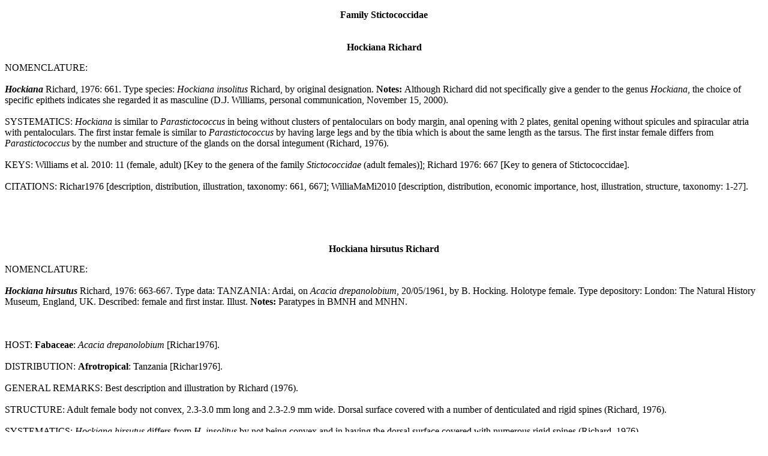

--- FILE ---
content_type: text/html
request_url: http://scalenet.info/static/scaledb/flatcat/Stictococcidae.htm
body_size: 60637
content:
<!DOCTYPE HTML PUBLIC "-//SQ//DTD HTML 2.0 + all extensions//EN" "hmpro3.dtd">
<HTML>
<HEAD>
<TITLE>Blank</TITLE></HEAD>
<BODY>
<p><CENTER><B>Family Stictococcidae</B></CENTER><BR></BR><CENTER><B>Hockiana Richard</B></CENTER></P>NOMENCLATURE:<BR></BR><I><B>Hockiana</B></I> Richard, 1976: 661. Type species: <I>Hockiana</I> <I>insolitus</I> Richard, by original designation.  <B>Notes: </B>Although Richard did not specifically give a gender to the genus <i>Hockiana</i>, the choice of specific epithets indicates she regarded it as masculine (D.J. Williams, personal communication, November 15, 2000).<BR></BR>SYSTEMATICS: <i>Hockiana</i> is similar to <i>Parastictococcus</i> in being without clusters of pentaloculars on body margin, anal opening with 2 plates, genital opening without spicules and spiracular atria with pentaloculars.  The first instar female is similar to <i>Parastictococcus</i> by having large legs and by the tibia which is about the same length as the tarsus.  The first instar female differs from <i>Parastictococcus</i> by the number and structure of the glands on the dorsal integument (Richard, 1976).<BR></BR>KEYS: Williams et al. 2010: 11 (female, adult) [Key to the genera of the family <i>Stictococcidae</i> (adult females)]; Richard 1976: 667 [Key to genera of Stictococcidae].<BR></BR>CITATIONS: Richar1976 [description, distribution, illustration, taxonomy: 661, 667]; WilliaMaMi2010 [description, distribution, economic importance, host, illustration, structure, taxonomy: 1-27].<BR></BR></P><P><BR></BR><CENTER><B>Hockiana hirsutus Richard</B></CENTER></P>NOMENCLATURE:<BR></BR><I><B>Hockiana</B></I> <I><B>hirsutus</B></I> Richard, 1976: 663-667. Type data: TANZANIA: Ardai, on <i>Acacia drepanolobium</i>, 20/05/1961, by B. Hocking. Holotype female. Type depository: London: The Natural History Museum, England, UK. Described: female and first instar. Illust. <B>Notes: </B>Paratypes in BMNH and MNHN.<BR></BR><BR></BR>HOST:  <B>Fabaceae</B>: <I>Acacia</I> <I>drepanolobium</I> [Richar1976].<BR></BR>DISTRIBUTION: <B>Afrotropical</B>: Tanzania [Richar1976].<BR></BR>GENERAL REMARKS: Best description and illustration by Richard (1976).<BR></BR>STRUCTURE: Adult female body not convex, 2.3-3.0 mm long and 2.3-2.9 mm wide.  Dorsal surface covered with a number of denticulated and rigid spines (Richard, 1976).<BR></BR>SYSTEMATICS: <i>Hockiana hirsutus</i> differs from <i>H. insolitus</i> by not being convex and in having the dorsal surface covered with numerous rigid spines (Richard, 1976).<BR></BR>KEYS: Richard 1976: 669 (female) [Key to species of <i>Hockiana</i>].<BR></BR>CITATIONS: Richar1976 [description, distribution, host, illustration, taxonomy: 663-667, 669].<BR></BR><P><BR></BR><CENTER><B>Hockiana insolitus Richard</B></CENTER></P>NOMENCLATURE:<BR></BR><I><B>Hockiana</B></I> <I><B>insolitus</B></I> Richard, 1976: 663. Type data: TANZANIA: Ardai, on <i>Acacia drepanolobium</i>, 09/11/1966, by B. Hocking. Holotype female. Type depository: Paris: Museum National d'Histoire naturelle, France. Described: female and first instar. Illust. <B>Notes: </B>Paratypes in BMNH and MNHN.<BR></BR><BR></BR>ASSOCIATE:  HYMENOPTERA <B>Formicidae</B>: <I>Crematogaster</I> <I>mimosae</I> [Richar1976]. <BR></BR>HOST:  <B>Fabaceae</B>: <I>Acacia</I> <I>drepanolobium</I> [Richar1976].<BR></BR>DISTRIBUTION: <B>Afrotropical</B>: Tanzania [Richar1976].<BR></BR>GENERAL REMARKS: Best description and illustration by Richard (1976).<BR></BR>STRUCTURE: Adult female body globulous, half-spherical, strongly convex, generally as long as broad. Dorsal surface covered with many well-developed geminated glands, smaller pores with convex tubercules and short scattered silks (Richard, 1976).<BR></BR>SYSTEMATICS: <i>Hockiana insolitus</i> can be told from other stictococcid species by the absence of pentalocular glands on its dorsal surface.  It also has many geminated glands (Richard, 1976).<BR></BR>KEYS: Richard 1976: 669 (female) [Key to species of <i>Hockiana</i>].<BR></BR>CITATIONS: CookGu2004 [taxonomy: 445]; NanDeWu2013 [phylogenetics: 173]; Richar1976 [description, distribution, host, illustration, taxonomy: 663-665, 669].<BR></BR><BR></BR><CENTER><B>Parastictococcus Richard</B></CENTER></P>NOMENCLATURE:<BR></BR><I><B>Stictococcus</B></I> (<I><B>Parastictococcus</B></I>) Richard, 1971: 657-659. Type species: <I>Stictococcus</I> <I>multispinosus</I> Newstead, by original designation. <BR></BR><I><B>Parastictococcus</B></I>; Richard, 1976: 657. Change of status.<BR></BR>GENERAL REMARKS: Detailed description and illustration by Richard (1971 & 1976).<BR></BR>KEYS: Williams et al. 2010: 11 (adult, female) [Key to the genera of the family <i>Stictococcidae</i> (adult females)]; Richard 1976: 667 [Key to genera of Stictococcidae]; Richard 1971: 583 (male) [Key males of Stictococcinae].<BR></BR>CITATIONS: Richar1976 [description, distribution, taxonomy: 657-659].<BR></BR></P><P><BR></BR><CENTER><B>Parastictococcus acaciae (De Lotto)</B></CENTER></P>NOMENCLATURE:<BR></BR><I><B>Stictococcus</B></I> <I><B>acaciae</B></I> De Lotto, 1961a: 315-317. Type data: KENYA: Kisumu, on <i>Acacia</i> sp., 06/06/1958, by G. De Lotto. Holotype female. Type depository: London: The Natural History Museum, England, UK. Described: female. Illust. <B>Notes: </B>Paratypes in USNM.<BR></BR><I><B>Stictococcus</B></I> <I><B>acaziae</B></I>; Buchner, 1965: 285. Misspelling of species name.<BR></BR><I><B>Parastictococcus</B></I> <I><B>acaciae</B></I>; Richard, 1976: 668. Change of combination.<BR></BR><BR></BR>HOSTS:  <B>Fabaceae</B>: <I>Acacia</I> <I>etbaica</I> [DeLottNa1955], <I>Acacia</I> sp. [DeLott1961a]<BR></BR>DISTRIBUTION: <B>Afrotropical</B>: Kenya [DeLott1961a].<BR></BR>GENERAL REMARKS: Best description and illustration by De Lotto (1961a).<BR></BR>STRUCTURE: Adult female rounded or slightly elongate, strongly convex, evenly dark brown.  Mounted specimens 1.8-2.6 mm long and 1.6-2.3 mm wide. Dorsal setae short and stout, cylindrical or very slightly swollen at their apices; all are variously curved or bent, with several minute spiracles near the apex.  Setae tend to be crowded into bands forming a very irregular reticulate pattern.  Scattered on the dorsum are a few long, finely pointed, slender setae and some highly convex, strongly chitinized, small, tubercle-like pores (De Lotto, 1961a).<BR></BR>KEYS: Richard 1976: 668 (female) [Key to species of <i>Parastictococcus</i>].<BR></BR>CITATIONS: Buchne1965 [taxonomy: 285]; DeLott1961a [description, distribution, host, illustration, taxonomy: 315-317]; Richar1976 [taxonomy: 659, 668].<BR></BR><P><BR></BR><CENTER><B>Parastictococcus anonae (Green & Laing)</B></CENTER></P>NOMENCLATURE:<BR></BR><I><B>Stictococcus</B></I> <I><B>anonae</B></I> Green & Laing, 1924: 415. Type data: TANZANIA: Amani, on <i>Annona muricata</i>, by A.H. Ritchie. Syntypes, female. Type depository: London: The Natural History Museum, England, UK. Described: female. Illust.<BR></BR><I><B>Stictococcus</B></I> (<I><B>Parastictococcus</B></I>) <I><B>anonae</B></I>; Richard, 1971: 592-593. Change of combination.<BR></BR><I><B>Parastictococcus</B></I> <I><B>anonae</B></I>; Richard, 1976: 659. Change of combination.<BR></BR><BR></BR>ASSOCIATE:  HYMENOPTERA <B>Formicidae</B>: <I>Oecophylla</I> <I>longinoda</I> [Way1954]. <BR></BR>HOSTS:  <B>Annonaceae</B>: <I>Annona</I> <I>muricata</I> [GreenLa1924], <I>Cananga</I> <I>odorata</I> [CouturMaRi1985]. <B>Sapindaceae</B>: <I>Nephelium</I> <I>lappaceum</I> [CouturMaRi1985], <I>Nephelium</I> sp. [CouturMaRi1985].  <B>Sterculiaceae</B>: <I>Theobroma</I> <I>cacao</I> [Richar1971].<BR></BR>DISTRIBUTION: <B>Afrotropical</B>: C�te d'Ivoire (=Ivory Coast) [Richar1971]; Nigeria [Medler1980]; Tanzania [GreenLa1924]; Zanzibar [Way1954].<BR></BR>GENERAL REMARKS: Best description and illustration by Green & Laing (1924).<BR></BR>STRUCTURE: Adult female brown, more or less spherical, sparsely covered with long slender hairs. Potashed specimens show the dorsum with very long slender hairs interspersed with hairs about 1/5th as long; marginal fringe consisting of an outer row of strong spines slightly serrated on margin towards tip, on strong squarish bases and an inner row of similar spines, but only about half the length of those on the outer row.  Scattered at intervals are long slender spines similar to those on the dorsum together with several of the smaller and more slender spines.  Venter scattered with very short, sharp spines (Green & Laing, 1924).<BR></BR>SYSTEMATICS: <i>Parastictococcus anonae</i> is close to <i>P. multispinosus</i> but differs in the much longer and more slender spines on the dorsum and in the absence from the dorsum of the shorter and more robust spines which in <i>P. anonae</i> are confined to the marginal fringe (Green & Laing, 1924).<BR></BR>KEYS: Richard 1976: 668 (female) [Key to species of <i>Parastictococcus</i>].<BR></BR>CITATIONS: CouturMaRi1985 [distribution, host: 281]; GreenLa1924 [description, distribution, host, illustration, taxonomy: 415]; Medler1980 [distribution: 85]; Richar1971 [distribution, host, taxonomy: 592-593]; Richar1976 [taxonomy: 659, 668]; Vayssi1936 [taxonomy: 287]; Vayssi1936a [distribution, host, taxonomy: 349]; Way1954 [distribution, ecology, host: 96].<BR></BR><P><BR></BR><CENTER><B>Parastictococcus brachystegiae (Hall)</B></CENTER></P>NOMENCLATURE:<BR></BR><I><B>Stictococcus</B></I> <I><B>brachystegiae</B></I> Hall, 1935a: 222-226. Type data: ZIMBABWE: Mazoe, on <i>Brachystegia</i> sp., 08/10/1927; Theydon, on <i>Brachystegia</i> sp., 04/12/1927; Theydon, on <i>Berlinia globiflora</i>, 19/11/1928. Syntypes, female. Type depository: London: The Natural History Museum, England, UK. Described: female, male and first instar. Illust.<BR></BR><I><B>Stictococcus</B></I> (<I><B>Parastictococcus</B></I>) <I><B>brachystegiae</B></I>; Richard, 1971: 593. Change of combination.<BR></BR><I><B>Parastictococcus</B></I> <I><B>brachystegiae</B></I>; Richard, 1976: 659. Change of combination.<BR></BR><BR></BR>HOSTS:  <B>Fabaceae</B>: <I>Berlinia</I> <I>globiflora</I> [Hall1935a], <I>Brachystegia</I> sp. [Hall1935a]<BR></BR>DISTRIBUTION: <B>Afrotropical</B>: Angola [DeLott1967a]; Zimbabwe [Hall1935a].<BR></BR>GENERAL REMARKS: Best description and illustration of both sexes of adults, first and second stage females, male larva, prepupa and pupa by Hall (1935a).  Hodgson (2002) used this species in a phylogenetic analysis of non-margarodid Coccoidea.<BR></BR>STRUCTURE: Adult female hemispherical with a deep median transverse depression just in front of the anal orifice.  Integument smooth and very highly polished, brown to reddish brown to black.  Margin with narrow fringe of closely set pale orange-yellow spines.  Ventral surface with a thin film of white secretionary matter which extends beyond the margin under the fringe.  A series of short vertical bands of similar white secretion around the margin, associated with short vertical bands of spines, can be seen in some specimens; they are frequently missing or obscure in old individuals.  Male with head broader than long with a few bristles in the frontal region.  No median longitudinal suture obvious, but an ocellus close to each eye (Hall, 1935a).<BR></BR>SYSTEMATICS: <i>Parastictococcus brachystegiae</i> is at first glance similar to <i>P. gowdeyi</i> but differs in the following ways: <i>P. brachystegiae</i> is about twice as large as <i>P. gowdeyi</i>, the narrow vertical bands of white secretion are not confined to the anterior stigmatic clefts as in <i>P. gowdeyi</i>.  Several bands are present but are obscure in all but the early adult female. There are usually 6 segments to the antennae whereas <i>P. gowdeyi</i> has 5.  The marginal fringe in <i>P. gowdeyi</i> is more regular and uniform since there is not the same variation in length of the setae as is found in <i>P. brachystegiae</i>.  <i>P. brachystegiae</i> has many more hairs around the anal orifice and the setae on the ventral dermis are somewhat different (Hall, 1935a).<BR></BR>KEYS: Richard 1976: 668 (female) [Key to species of <i>Parastictococcus</i>].<BR></BR>CITATIONS: DeLott1967a [distribution, host: 119]; Hall1935a [description, distribution, host, illustration, taxonomy: 222-226]; Hodgso2002 [phylogeny, taxonomy: 135]; Richar1971 [description, distribution, host, illustration, taxonomy: 593-594]; Richar1976 [taxonomy: 659, 668]; Vayssi1936 [taxonomy: 283, 287].<BR></BR><P><BR></BR><CENTER><B>Parastictococcus delottoi Richard</B></CENTER></P>NOMENCLATURE:<BR></BR><I><B>Parastictococcus</B></I> <I><B>delottoi</B></I> Richard, 1976: 659-660. Type data: ERITREA: Debarroa, at 2000m in altitude, on <i>Acacia etbaica</i>, 15/07/1948 by G. De Lotto. Holotype female. Type depository: London: The Natural History Museum, England, UK. Described: female and first instar. Illust. <B>Notes: </B>Paratypes in BMNH and MNHN.<BR></BR><BR></BR>HOST:  <B>Fabaceae</B>: <I>Acacia</I> <I>etbaica</I> [Richar1976].<BR></BR>DISTRIBUTION: <B>Afrotropical</B>: Eritrea [Richar1976].<BR></BR>BIOLOGY: <i>Parastictococcus delottoi</i> was collected with <i>Fulaspis monoloba</i> (Diaspididae) (Richard, 1976).<BR></BR>GENERAL REMARKS: Best description and illustration by Richard (1976).<BR></BR>STRUCTURE: Dorsal surface of adult female completely covered with spines (Richard, 1976).<BR></BR>SYSTEMATICS: <i>Parastictococcus delottoi</i> is similar to <i>P. multispinosus</i> (Richard, 1976).<BR></BR>KEYS: Richard 1976: 668 (female) [Key to species of <i>Parastictococcus</i>].<BR></BR>CITATIONS: Richar1976 [description, distribution, host, illustration, taxonomy: 659-650].<BR></BR><P><BR></BR><CENTER><B>Parastictococcus gowdeyi (Newstead)</B></CENTER></P>NOMENCLATURE:<BR></BR><I><B>Stictococcus</B></I> <I><B>gowdeyi</B></I> Newstead, 1913: 70-72. Type data: UGANDA: Entebbe, on <i>Harungana madagascariensis</i>, 10/08/1911, by C.C. Gowdey. Syntypes, female. Type depository: London: The Natural History Museum, England, UK. Described: female. Illust.<BR></BR><I><B>Stictococcus</B></I> (<I><B>Parastictococcus</B></I>) <I><B>gowdeyi</B></I>; Richard, 1971: 593. Change of combination.<BR></BR><I><B>Parastictococcus</B></I> <I><B>gowdeyi</B></I>; Richard, 1976: 659. Change of combination.<BR></BR><BR></BR>ASSOCIATE:  HYMENOPTERA <B>Formicidae</B>: <I>Oecophylla</I> sp. [Newste1917a]. <BR></BR>FOES:   HYMENOPTERA <B>Aphelinidae</B>: <I>Coccophagus</I> <I>comperei</I> [Gowdey1917], <I>Coccophagus</I> <I>cowperi</I> [Comper1931], <I>Coccophagus</I> <I>lecanii</I> [Fulmek1943], <I>Coccophagus</I> <I>lycimnia</I> [Garcia1931], <I>Coccophagus</I> <I>nubes</I> [LePell1968], <I>Eriaporus</I> <I>congolius</I> [Richar1971].  <B>Encyrtidae</B>: <I>Cheiloneurus</I> <I>carinatus</I> [Richar1971], <I>Coccidoxenus</I> sp. [Richar1971], <I>Epitetrastichus</I> <I>ugandensis</I> [Gowdey1917].  LEPIDOPTERA <B>Eulophidae</B>: <I>Tetrastichus</I> <I>ugandensis</I> [LePell1968]. <BR></BR>HOSTS:  <B>Acanthaceae</B>: <I>Anisotes</I> <I>zenkeri</I> [Richar1971]. <B>Anacardiaceae</B>: <I>Lannea</I> <I>kerstingii</I> [Richar1971]. <B>Annonaceae</B>: <I>Annona</I> sp. [Richar1971].  <B>Apocynaceae</B>: <I>Baissea</I> sp. [Richar1971].  <B>Euphorbiaceae</B>: <I>Alchornea</I> <I>cordifolia</I> [Richar1971]. <B>Fabaceae</B>: <I>Cajanus</I> <I>cajan</I> [Richar1971], <I>Pterocarpus</I> <I>soyauxii</I> [Richar1971]. <B>Guttiferae</B>: <I>Harungana</I> <I>madagascariensis</I> [Newste1913]. <B>Lauraceae</B>: <I>Persea</I> <I>americana</I> [Richar1971]. <B>Malvaceae</B>: <I>Hibiscus</I> <I>owariensis</I> [Richar1971]. <B>Passifloraceae</B>: <I>Barteria</I> <I>nigritiana</I> [Richar1971]. <B>Rubiaceae</B>: <I>Coffea</I> <I>canephora</I> [Schmut1969], <I>Coffea</I> sp. [CouturMaRi1985], <I>Nauclea</I> <I>diderrichii</I> [Richar1971].  <B>Sterculiaceae</B>: <I>Cola</I> <I>nitida</I> [Richar1971], <I>Cola</I> sp. [Richar1971], <I>Theobroma</I> <I>cacao</I> [CouturMaRi1985].  <B>Ulmaceae</B>: <I>Celtis</I> <I>zenkeri</I> [Richar1971].<BR></BR>DISTRIBUTION: <B>Afrotropical</B>: Cameroon [LePell1968]; Central African Republic [Richar1971]; Congo [Richar1971]; C�te d'Ivoire (=Ivory Coast) [CouturMaRi1985]; Gabon [Richar1971]; Ghana [Campbe1983]; Guinea [CouturMaRi1985]; Kenya [LePell1968]; Nigeria [Newste1917a]; Togo [CouturMaRi1985]; Uganda [Newste1913]; Zaire [CouturMaRi1985].<BR></BR>BIOLOGY: <i>Parastictococcus gowdeyi</i> is always attended by ants (Schmutterer, 1969).<BR></BR>GENERAL REMARKS: Detailed description and illustration by Richard (1976).  Hodgson (2002) used this species in a phylogenetic analysis of non-margarodid Coccoidea.<BR></BR>STRUCTURE: Adult female hemispherical, with a deep subcentral transverse depression in front of the anal orifice.  Integument smooth and so polished as to appear glass-like, rich dark castaneous to piceous.  Margin with narrow fringe of closely set pale orange-yellow spines; narrow vertical band of white secretion over the anterior stigmatic clefts.  Ventral surface of fringe covered with white secretion.  Female larva ellipsoidal, male larva more elongated (Newstead, 1913).<BR></BR>KEYS: Richard 1976: 668 (female) [Key to species of <i>Parastictococcus</i>].<BR></BR>CITATIONS: Campbe1983 [distribution, host: 140]; Comper1931 [biological control, distribution: 57]; CouturMaRi1985 [distribution, host: 281]; Fulmek1943 [biological control, distribution: 78]; Garcia1931 [biological control: 401]; GomezM1942 [taxonomy: 140]; Gowdey1913 [distribution, host: 249]; Gowdey1917 [biological control, distribution, host: 188]; Hall1935a [taxonomy: 226]; Hargre1948 [distribution, host: 37]; Hodgso2002 [phylogeny, taxonomy: 135]; LePell1968 [biological control, distribution, host: 377]; Lindin1958 [taxonomy: 373]; Mallam1954 [distribution, economic importance, host: 51]; MatileNo1984 [distribution: 70]; MayneGh1934 [distribution, host: 38]; Medler1980 [distribution: 85]; Morsta1936 [distribution, host: 102]; Newste1913 [description, distribution, illustration, taxonomy: 70-72]; Newste1917a [description, distribution, host: 13]; Richar1971 [description, distribution, host, illustration, taxonomy: 593-595]; Richar1976 [taxonomy: 659, 668]; Roba1935 [distribution, host: 334]; Schmut1969 [distribution, ecology, economic importance, host: 104]; Strick1947a [biological control, description, distribution, economic importance, host: 501]; Trjapi1984 [biological control: 295]; Tuncyu1970 [biological control, distribution: 32]; Vayssi1936a [distribution, host, illustration, taxonomy: 350, 354, 355].<BR></BR><P><BR></BR><CENTER><B>Parastictococcus hargreavesi (Vayssi�re)</B></CENTER></P>NOMENCLATURE:<BR></BR><I><B>Stictococcus</B></I> <I><B>hargreavesi</B></I> Vayssi�re, 1936: 283-285. Type data: SIERRA LEONE: on <i>Cola vera</i>, 24/12/1928, by M.E. Hargreaves. Syntypes, female. Type depository: Paris: Museum National d'Histoire naturelle, France. Described: female, male and first instar. Illust.<BR></BR><I><B>Stictococcus</B></I> (<I><B>Parastictococcus</B></I>) <I><B>hargreavesi</B></I>; Richard, 1971: 595. Change of combination.<BR></BR><I><B>Parastictococcus</B></I> <I><B>hargreavesi</B></I>; Richard, 1976: 659. Change of combination.<BR></BR><BR></BR>HOSTS:  <B>Annonaceae</B>: <I>Annona</I> <I>muricata</I> [CouturMaRi1985]. <B>Connaraceae</B>: <I>Agelaea</I> <I>subobliqua</I> [CouturMaRi1985]. <B>Medusandraceae</B>: <I>Soyauxia</I> <I>grandiflora</I> [CouturMaRi1985]. <B>Olacaceae</B>: <I>Cola</I> <I>edulis</I> [CouturMaRi1985]. <B>Sterculiaceae</B>: <I>Cola</I> <I>gabonensis</I> [Richar1976], <I>Cola</I> <I>nitida</I> [CouturMaRi1985], <I>Cola</I> <I>vera</I> [Vayssi1936], <I>Theobroma</I> <I>cacao</I> [CouturMaRi1985].<BR></BR>DISTRIBUTION: <B>Afrotropical</B>: Central African Republic [CouturMaRi1985]; C�te d'Ivoire (=Ivory Coast) [CouturMaRi1985]; Gabon [CouturMaRi1985]; Ghana [Campbe1983]; Guinea [Richar1976]; Senegal [CouturMaRi1985]; Sierra Leone [Vayssi1936]; Togo [CouturMaRi1985]; Zaire [CouturMaRi1985].<BR></BR>GENERAL REMARKS: Best description and illustration by Vayssi�re (1936).<BR></BR>STRUCTURE: Adult female hemispherical, brown, 2 mm in diameter.  Female larva oval and very long, nearly circular (Vayssi�re, 1936).<BR></BR>KEYS: Richard 1976: 668 (female) [Key to species of <i>Parastictococcus</i>].<BR></BR>CITATIONS: Brun1992 [pp. 16, 31]; Campbe1983 [distribution, host: 139, 140, 142, 148]; CouturMaRi1985 [distribution, host: 281]; Richar1971 [taxonomy: 595]; Richar1976 [distribution, host, taxonomy: 657, 659, 668, 657]; Vayssi1936 [description, distribution, host, illustration, taxonomy: 283-285].<BR></BR><P><BR></BR><CENTER><B>Parastictococcus multispinosus (Newstead)</B></CENTER></P>NOMENCLATURE:<BR></BR><I><B>Stictococcus</B></I> <I><B>multispinosus</B></I> Newstead, 1908c: 6-7. Type data: TANZANIA: Kilimanjaro, Kibonoto, 25/07/1905, by Dr. Sjostedt. Syntypes, female. Type depository: London: The Natural History Museum, England, UK. Described: female. Illust.<BR></BR><I><B>Stictococcus</B></I> <I><B>dimorphus</B></I> Newstead, 1910a: 63-66. Type data: UGANDA: Langenburg, on <i>Cacao</i> sp., ?/12/1909, by C.C. Gowdey. Syntypes, female. Type depository: London: The Natural History Museum, England, UK. Described: female. Illust. Synonymy by Richard, 1971: 595.<BR></BR><I><B>Stictococcus</B></I> <I><B>dimorphus</B></I> Newstead, 1910c: 195. Nomen nudum; discovered by Newstead, 1910a: 63-66.<BR></BR><I><B>Stictococcus</B></I> <I><B>diversiseta</B></I> Silvestri, 1915a: 379-388. Type data: GHANA: Aburi, on <i>Annona</i> sp.; BENIN: Cotonou, on undetermined host. Syntypes, female. Type depository: Portici: Dipartimento de Entomologia e Zoologia Agraria di Portici, Universita di Napoli Federico II, Italy. Described: female, male and first instar. Illust. Synonymy by Richard, 1971: 595.<BR></BR><I><B>Stictococcus</B></I> <I><B>aliberti</B></I> Vayssi�re, 1936: 282-283. Type data: TOGO: Daye, on unknown host, ?/01/1934, by M. Alibert. Syntypes, female. Type depository: Paris: Museum National d'Histoire naturelle, France. Described: female. Illust. Synonymy by Richard, 1971: 595.<BR></BR><I><B>Stictococcus</B></I> <I><B>olivaceus</B></I> Vayssi�re, 1936: 285-287. Type data: SIERRA LEONE: on <i>Cola vera</i>, 24/12/1928, by E.E. Green. Syntypes, female. Type depository: Paris: Museum National d'Histoire naturelle, France. Described: female. Illust. Synonymy by Richard, 1971: 595.<BR></BR><I><B>Stictococcus</B></I> (<I><B>Parastictococcus</B></I>) <I><B>multispinosus</B></I>; Richard, 1971: 595. Change of combination.<BR></BR><I><B>Parastictococcus</B></I> <I><B>multispinosus</B></I>; Richard, 1976: 659. Change of combination.<BR></BR><BR></BR>FOES:  HYMENOPTERA <B>Encyrtidae</B>: <I>Aethognathus</I> <I>afer</I> [Fulmek1943], <I>Aethognathus</I> <I>cavilabris</I> [Fulmek1943]. <B>Eulophidae</B>: <I>Tetrastichus</I> <I>stictococci</I> [Fulmek1943]. LEPIDOPTERA <B>Noctuidae</B>: <I>Eublemma</I> <I>costimacula</I> [Gowdey1913], <I>Eublemma</I> <I>scitula</I> [Lambor1915]. <BR></BR>HOSTS:  <B>Annonaceae</B>: <I>Annona</I> <I>muricata</I> [Gowdey1913], <I>Annona</I> sp. [Silves1915a], <I>Xylopia</I> <I>quintasii</I> [CouturMaRi1985].  <B>Bignoniaceae</B>: <I>Dolichandron</I> <I>platycalyx</I> [Gowdey1917], <I>Markhamia</I> <I>platycalyx</I> [Gowdey1913]. <B>Euphorbiaceae</B>: <I>Croton</I> <I>tiglium</I> [Gowdey1913]. <B>Fabaceae</B>: <I>Cajanus</I> <I>indicus</I> [Gowdey1913, Lambor1915], <I>Cassia</I> sp. [Hargre1937], <I>Leptoderris</I> sp. [CouturMaRi1985].  <B>Malvaceae</B>: <I>Gossypium</I> sp. [DeLott1967a], <I>Hibiscus</I> sp. [Gowdey1917].  <B>Moraceae</B>: <I>Artocarpus</I> <I>integrifolia</I> [Gowdey1917]. <B>Piperaceae</B>: <I>Piper</I> <I>umbellatum</I> [Strick1947a]. <B>Sterculiaceae</B>: <I>Cola</I> <I>lateritia</I> [Hargre1937], <I>Cola</I> <I>nitida</I> [Hargre1937], <I>Cola</I> sp. [Newste1917b], <I>Cola</I> <I>vera</I> [Vayssi1936], <I>Theobroma</I> <I>cacao</I> [CouturMaRi1985].<BR></BR>DISTRIBUTION: <B>Afrotropical</B>: Angola [Almeid1973a]; Benin [Silves1915a, GermaiVaMa2010]; Cameroon [CouturMaRi1985]; Central African Republic [CouturMaRi1985]; Congo [CouturMaRi1985]; C�te d'Ivoire (=Ivory Coast) [CouturMaRi1985]; Eritrea [DeLottNa1955]; Gabon [CouturMaRi1985]; Ghana [Silves1915a]; Guinea [CouturMaRi1985]; Kenya [DeLott1967a]; Nigeria [Newste1917a]; Sierra Leone [Vayssi1936]; Tanzania [Newste1910]; Togo [Vayssi1936a]; Uganda [Newste1910c]; Zaire [CouturMaRi1985].<BR></BR>BIOLOGY: Buchner (1955) discussed the endosymbiosis of this species.<BR></BR>GENERAL REMARKS: Detailed descriptions and illustrations by Vayssi�re (1936) and Almeida (1973a).  Hodgson (2002) used this species in a phylogenetic analysis of non-margarodid Coccoidea.<BR></BR>STRUCTURE: Adult female hemispherical with distinct broad V-shaped depression on the dorsum immediately in front of the anal orifice; integument covered with short, stout, fulvescent spines, between which are one broad marginal and two subdorsal bands of white granular secretion (Newstead, 1910a).  Male scale white, felted, elongated sac and very brittle.  Male prepupa turned to dull crimson in cold KOH, very robust.  Adult male with head slightly longer than broad; ventral surface with two divergent narrow sclerites and 4 pairs of bristles, which are separated by a median longitudinal suture, the distal pair on the frontal margin.  Male larva with marginal spines of two forms, minute club-shaped ones, alternating with immensely long, stout, curved and barbed ones (Newstead, 1917a).<BR></BR>ECONOMIC IMPORTANCE AND CONTROL: Lamborn (1915) listed <i>Eublemma scitula</i> as greatly checking this species.<BR></BR>KEYS: Richard 1976: 668 (female) [Key to species of <i>Parastictococcus</i>].<BR></BR>CITATIONS: Almeid1973a [description, distribution, host, illustration, taxonomy: 19-26]; Balduf1939 [biological control: 10]; Bigger1975 [distribution, host: 189, 190]; BrownDe1959 [physiology: 378]; Buchne1955 [ecology: 397-424]; Buchne1965 [taxonomy: 278, 284-285]; Campbe1983 [distribution, host: 139, 140, 142, 144]; CouturMaRi1985 [distribution, host, taxonomy: 281]; DeLott1967a [distribution, host: 119]; DeLottNa1955 [distribution, host: 54]; Fulmek1943 [biological control, distribution: 77-78]; GermaiVaMa2010 [distribution: 127]; GomezM1942 [taxonomy: 140]; Gowdey1913 [biological control, distribution, host: 249]; Gowdey1917 [biological control, distribution, host: 188]; Green1910a [description, taxonomy: 201]; GreenLa1924 [taxonomy: 415]; Hall1935a [taxonomy: 226]; Hargre1937 [distribution, host: 517]; HertinSi1972 [biological control, distribution: 111]; Hodgso2002 [phylogeny, taxonomy: 135]; Komosi1974 [taxonomy: 345]; Lamb1974 [distribution, host: 44]; Lambor1915 [biological control, distribution, economic importance: 206, 213, Plate XXII]; Lindin1910 [taxonomy: 330]; Lindin1913 [description, distribution, host: 91]; Lindin1958 [taxonomy: 373]; MacGil1921 [distribution, host: 75]; Mahdih1964 [taxonomy: 347]; Mallam1954 [distribution, economic importance, host: 38, 51]; MatileNo1984 [distribution: 70]; Medler1980 [distribution: 85]; Newste1908a [distribution, taxonomy: 150]; Newste1908c [description, distribution, host, illustration, taxonomy: 6-7]; Newste1910 [description, distribution, host, illustration, taxonomy: 1, 6-7]; Newste1910a [description, distribution, host, illustration, taxonomy: 63-66]; Newste1910c [distribution: 195]; Newste1911a [distribution: 161]; Newste1913 [physiology: 72]; Newste1917a [description, distribution, host, illustration, taxonomy: 14-15]; Newste1917b [biological control, distribution, host: 126]; Rao1952 [taxonomy: 180]; Richar1971 [description, distribution, host, illustration, taxonomy: 595-596]; Richar1976 [taxonomy: 659, 668]; Silves1915a [biological control, description, distribution, host, illustration, taxonomy: 379-388]; Silves1939 [description, distribution, host, illustration, taxonomy: 705-706]; Stickn1934 [illustration, structure: 151]; Strick1947a [distribution, host, taxonomy: 500, 501]; Trjapi1984 [biological control: 295]; Vayssi1936 [description, distribution, host, illustration, taxonomy: 282-283, 285-287]; Vayssi1936a [distribution, host: 349]; Weber1930 [taxonomy: 376].<BR></BR><P><BR></BR><CENTER><B>Parastictococcus mutatus Richard</B></CENTER></P>NOMENCLATURE:<BR></BR><I><B>Parastictococcus</B></I> <I><B>mutatus</B></I> Richard, 1976: 660-661. Type data: NIGERIA: Idiayunre, on <i>Theobroma cacao</i>, 17/04/1963, by R.G. Donald; Agege, same host, 22/02/1912, by A.D. Peacock. Holotype female. Type depository: Paris: Museum National d'Histoire naturelle, France. Described: female. Illust. <B>Notes: </B>Paratypes in MNHN and BMNH.  Richard (1976) does not specify from which locality or on which date the holotype was collected.<BR></BR><BR></BR>HOST:  <B>Sterculiaceae</B>: <I>Theobroma</I> <I>cacao</I> [Richar1976].<BR></BR>DISTRIBUTION: <B>Afrotropical</B>: Nigeria [Richar1976].<BR></BR>GENERAL REMARKS: Best description and illustration by Richard (1976).<BR></BR>STRUCTURE: Adult female body longer than wide.  Submarginal region of dorsal surface with a crown of denticulate spines mixed with hair-like spines of various lengths (Richard, 1976).<BR></BR>SYSTEMATICS: <i>Parastictococcus mutatus</i> is an intermediate species between <i>P. gowdeyi</i> and <i>P. hargreavesi</i>, but it is closer to the latter in the fringe of spines on the circumference (Richard, 1976).<BR></BR>KEYS: Richard 1976: 668 (female) [Key to species of <i>Parastictococcus</i>].<BR></BR>CITATIONS: Richar1976 [description, distribution, host, illustration, taxonomy: 659, 660].<BR></BR><BR></BR><CENTER><B>Stictococcus Cockerell</B></CENTER></P>NOMENCLATURE:<BR></BR><I><B>Stictococcus</B></I> Cockerell, 1903c: 64. Type species: <I>Stictococcus</I> <I>sjostedti</I> Cockerell. <BR></BR>BIOLOGY: Root feeding is unusual in the genus <i>Stictococcus</i>, and is found only in <i>S. vayssierei</i> and in <i>S. subterreus</i>, both of which have been found on cassava.  All species are apparently attended by ants.  (Williams, et al., 2010)<BR></BR>GENERAL REMARKS: Detailed description and illustration of adult female segmentation in Williams, et al., 2010)<BR></BR>STRUCTURE: <i>Stictococcus</i> has the anal orifice in the middle of the back, not connected with the hind margin by a slit or groove.  Anal plates so modified in adults as to be unrecognizable (Cockerell, 1903c).<BR></BR>SYSTEMATICS: When the adult female develops to maturity, the dorsum becomes scleotized and slightly convex, while the lateral areas of the venter form a narrow rim, pushing the dorsum upwards.  Thus when flattened on microscope slides, parts of the venter overlap to the dorsum.  Often the dorsal surface is completely naked and becomes smooth and appears to be highly polished.  (Williams, et al., 2010) Slide-mounted specimens often show variation in the numbers and shapes of the dorsal setae and in the ventral marginal setae rendering them easier to separate than in the field.  (Williams, et al., 2010)<BR></BR>KEYS: Williams et al. 2010: 11 (adult, female) [Key to the genera of the family <i>Stictococcidae</i> (adult females)]; Richard 1976: 667 [Key to genera of Stictococcidae]; Richard 1971: 583 (male) [Key to males of Stictococcinae].<BR></BR>CITATIONS: Balach1948b [distribution, taxonomy: 254]; Balduf1938 [taxonomy: 368]; Brown1959SW [taxonomy: 293, 295]; Clause1940 [taxonomy: 495]; Cocker1903c [description, distribution, taxonomy: 64]; Ferris1921b [taxonomy: 59]; Ferris1957b [taxonomy: 67]; GomezM1942 [description, taxonomy: 139-140]; GullanCo2001 [taxonomy: 92]; Lindin1913 [taxonomy: 60, 91]; Lindin1937 [taxonomy: 196]; MacGil1921 [taxonomy: 71, 75]; Newste1908a [description, distribution, taxonomy: 150-151]; Richar1971 [description, illustration, taxonomy: 583-584]; Richar1976 [description, taxonomy: 656-657]; Silves1915a [description, illustration, taxonomy: 379-388]; Silves1939 [description, illustration, taxonomy: 704-705]; TremblPo2001 [taxonomy: 160]; Vayssi1936a [taxonomy: 355].<BR></BR></P><P><BR></BR><CENTER><B>Stictococcus coccineus Gowdey nomen nudum</B></CENTER></P>NOMENCLATURE:<BR></BR><I><B>Stictococcus</B></I> <I><B>coccineus</B></I> Gowdey, 1917: 188. Nomen nudum.<BR></BR><BR></BR>HOST:  <B>Fabaceae</B>: <I>Acacia</I> sp. [Gowdey1917]<BR></BR>DISTRIBUTION: <B>Afrotropical</B>: Nigeria [Medler1980]; Uganda [Gowdey1917].<BR></BR>SYSTEMATICS: Gowdey (1917) named <i>Stictococcus coccineus</i> and gave the host <i>Acacia</i> sp. and he attributed this species to Newstead, but it was never described (Vayssi�re, 1936a).<BR></BR>CITATIONS: Gowdey1917 [distribution, host: 188]; Hall1935a [taxonomy: 226]; Medler1980 [distribution: 85]; Vayssi1936a [host, taxonomy: 349].<BR></BR><P><BR></BR><CENTER><B>Stictococcus formicarius Newstead</B></CENTER></P>NOMENCLATURE:<BR></BR><I><B>Stictococcus</B></I> <I><B>formicarius</B></I> Newstead, 1910b: 19-22. Type data: ZAIRE: Stanleyville (now Kisangani), on <i>Barteria fistulosa</i>. Syntypes, female. Type depository: London: The Natural History Museum, England, UK. Described: female. Illust.<BR></BR><BR></BR>ASSOCIATES:  HYMENOPTERA <B>Formicidae</B>: <I>Crematogaster</I> <I>africana</I><I> laurentis</I> [Strick1947a], <I>Oecophylla</I> sp. [LePell1968], <I>Pachysima</I> <I>aethiops</I> [Newste1910b], <I>Sima</I> <I>spininoda</I> [Strick1947a]. <BR></BR>FOES:   HYMENOPTERA <B>Aphelinidae</B>: <I>Coccophagus</I> sp. [HertinSi1972], <I>Eriaporus</I> <I>comperellus</I> [HertinSi1972], <I>Eriaporus</I> <I>congolius</I> [HertinSi1972], <I>Eriaporus</I> <I>laticeps</I> [HertinSi1972].  LEPIDOPTERA <B>Arctiidae</B>: <I>Nolinae</I> sp. [MatileNo1984]. <BR></BR>HOSTS:   <B>Acanthaceae</B>: <I>Whitfieldia</I> <I>elongata</I> [Richar1971].  <B>Annonaceae</B>: <I>Annona</I> <I>muricata</I> [Laing1932], <I>Annona</I> <I>reticulata</I> [Vayssi1936a], <I>Hexalobus</I> <I>crispiflorus</I> [Richar1971]. <B>Balsaminaceae</B>: <I>Impatiens</I> <I>dichroa</I> [Richar1971]. <B>Cecropiaceae</B>: <I>Musanga</I> <I>cecropioides</I> [Richar1971]. <B>Connaraceae</B>: <I>Roureopsis</I> <I>obliquifoliolata</I> [Richar1971]. <B>Ebenaceae</B>: <I>Diospyros</I> <I>crassiflora</I> [Richar1971]. <B>Euphorbiaceae</B>: <I>Acalypha</I> sp. [Richar1971], <I>Alchornea</I> <I>floribunda</I> [Richar1971], <I>Croton</I> <I>mayumbensis</I> [Richar1971], <I>Croton</I> sp. [Richar1971], <I>Macaranga</I> sp. [Richar1971], <I>Phyllanthus</I> <I>discoideus</I> [Richar1971], <I>Tetrorchidium</I> <I>didymostemon</I> [Richar1971].  <B>Fabaceae</B>: <I>Berlinia</I> <I>acuminata</I> [Laing1932], <I>Pterocarpus</I> <I>soyauxii</I> [Richar1971], <I>Pueraria</I> sp. [Richar1971].  <B>Guttiferae</B>: <I>Harungana</I> <I>madagascariensis</I> [Richar1971]. <B>Lamiaceae</B>: <I>Tectona</I> <I>grandis</I> [Richar1971]. <B>Moraceae</B>: <I>Ficus</I> sp. [Gowdey1917].  <B>Myrtaceae</B>: <I>Eugenia</I> sp. [Richar1971].  <B>Passifloraceae</B>: <I>Barteria</I> <I>fistulosa</I> [Newste1910b]. <B>Rubiaceae</B>: <I>Camptopus</I> <I>le-testui</I> [Richar1971], <I>Coffea</I> <I>arabica</I> [DeLott1967a], <I>Coffea</I> sp. [Richar1971], <I>Cuveria</I> <I>angolensis</I> [Vayssi1936a], <I>Nauclea</I> <I>diderrichii</I> [Richar1971], <I>Porterandia</I> <I>cladantha</I> [Richar1971].  <B>Rutaceae</B>: <I>Oricia</I> sp. [Richar1971].  <B>Sapotaceae</B>: <I>Mimusops</I> <I>africana</I> [Richar1971], <I>Synsepalum</I> <I>subcordatum</I> [Richar1971]. <B>Sterculiaceae</B>: <I>Theobroma</I> <I>cacao</I> [Liegeo1944, Richar1971]. <B>Tiliaceae</B>: <I>Grewia</I> <I>subargentea</I> [Vayssi1936a]. <B>Urticaceae</B>: <I>Urera</I> <I>cameroonensis</I> [Richar1971].<BR></BR>DISTRIBUTION: <B>Afrotropical</B>: Cameroon [Richar1971]; Central African Republic [Richar1971]; Congo [Ghesqu1932, LePell1968]; Ethiopia [Abebe1987]; Gabon [Richar1971]; Ghana [HertinSi1972]; Kenya [DeLott1967a]; Uganda [Gowdey1917]; Zaire [Newste1910b, Liegeo1944].<BR></BR>BIOLOGY: Buchner (1963) discusses the endosymbionts of this species.<BR></BR>GENERAL REMARKS: Detailed description and illustration by Richard (1971).  Redescription and illustration in Williams, et al., 2010.<BR></BR>STRUCTURE: Adult female pale castaneous, usually oval, dorsum flat or slightly concave with deep gland pits and irregular transverse grooves becoming more pronounced at the bluntly but strongly crenulated margin (Newstead, 1910b).<BR></BR>SYSTEMATICS: <i>Stictococcus formicarius</i> resembles <i>S. sjostedti</i> in the absence of glands in the plural zone, but differs in the simple processes, unilobed and strong denticulated spines (Richard, 1971). The important distinguishing characters of this species are the combination of maily bullet-shaped setae around the ventral margins and flower-shaped dorsal setae. (Williams, et al., 2010)<BR></BR>ECONOMIC IMPORTANCE AND CONTROL: Liegeois (1944) comments on the economic importance of this species in Zaire on cocoa.<BR></BR>KEYS: Williams et al. 2010: 11 (female) [Key to adult females of <i>Stictococcus</i> species (except <i>S. tuberculatus</i>)]; Richard 1976: 667 (female) [Key to species of <i>Stictococcus</i>].<BR></BR>CITATIONS: Abebe1987 [distribution: 977-980]; Buchne1963 [chemistry, life history: 437-443]; DeLott1967a [distribution, host: 119]; Ghesqu1932 [distribution, host: 59]; GomezM1942 [distribution, host: 140]; Gowdey1917 [distribution, host: 188]; Hall1935a [taxonomy: 226]; HertinSi1972 [biological control, distribution: 111]; Laing1932 [distribution, host: 61]; Lambor1913 [taxonomy: 522]; LePell1968 [distribution, ecology, economic importance: 378]; Liegeo1944 [distribution, economic importance, host: 165]; Lindin1958 [taxonomy: 373]; MacGil1921 [distribution, host: 75]; Mann1922 [distribution, taxonomy: 630]; MatileNo1984 [distribution, host: 70]; MayneGh1934 [distribution, host: 38]; Newste1910b [description, distribution, host, illustration, taxonomy: 19-22]; Newste1917b [distribution, host: 126]; Richar1971 [description, distribution, host, illustration, taxonomy: 589-590]; Roba1935 [distribution, host: 334]; Strick1947a [distribution, ecology, host: 501]; Vayssi1936a [distribution, host, illustration: 350, 353, 354, 355]; WilliaMaMi2010 [description, illustration, taxonomy: 2,11-13].<BR></BR><P><BR></BR><CENTER><B>Stictococcus intermedius Newstead</B></CENTER></P>NOMENCLATURE:<BR></BR><I><B>Stictococcus</B></I> <I><B>intermedius</B></I> Newstead, 1917a: 13-14. Type data: GHANA: Aburi, on <i>Cacao</i> sp., 1913, by W.H. Patterson. Syntypes, female. Type depository: London: The Natural History Museum, England, UK. Described: female. Illust.<BR></BR><I><B>Stictococcus</B></I> <I><B>guineensis</B></I> G�mez-Menor Ortega, 1942: 131-141. Type data: EQUATORIAL GUINEA: on <i>Coffea</i> sp. Syntypes, female. Type depository: Madrid: Museo Nacional de Ciencias Naturales, Spain. Described: female. Illust. Synonymy by Richard, 1971: 591.<BR></BR><BR></BR>FOES:  HYMENOPTERA <B>Pteromalidae</B>: <I>Pediobius</I> sp. [Richar1971], <I>Tetrastichus</I> sp. [Richar1971].  LEPIDOPTERA <B>Tortricidae</B>: <I>Polemograptis</I> sp. [MatileNo1984]. <BR></BR>HOSTS:   <B>Acanthaceae</B>: <I>Whitfieldia</I> <I>elongata</I> [Richar1971].  <B>Annonaceae</B>: <I>Xylopia</I> <I>staudtii</I> [DejeanMcGi2000]. <B>Euphorbiaceae</B>: <I>Croton</I> <I>mayumbensis</I> [Richar1971], <I>Macaranga</I> <I>barteri</I> [CouturMaRi1985], <I>Macaranga</I> sp. [Richar1971].  <B>Fabaceae</B>: <I>Dialium</I> <I>aubrevillei</I> [CouturMaRi1985]. <B>Guttiferae</B>: <I>Harungana</I> <I>madagascariensis</I> [Richar1971]. <B>Medusandraceae</B>: <I>Soyauxia</I> <I>grandiflora</I> [CouturMaRi1985]. <B>Moraceae</B>: <I>Ficus</I> sp. [CouturMaRi1985].  <B>Olacaceae</B>: <I>Coula</I> <I>edulis</I> [DejeanMcGi2000]. <B>Piperaceae</B>: <I>Piper</I> <I>umbellatum</I> [Richar1971]. <B>Rubiaceae</B>: <I>Canthium</I> <I>vulgare</I> [Richar1971], <I>Coffea</I> <I>robusta</I> [Richar1971], <I>Coffea</I> sp. [GomezM1942].  <B>Scytopetalaceae</B>: <I>Scytopetalum</I> <I>thieghemii</I> [CouturMaRi1985]. <B>Sterculiaceae</B>: <I>Cola</I> <I>acuminata</I> [Richar1971], <I>Cola</I> <I>ballayi</I> [Richar1971], <I>Cola</I> <I>lateritia</I> [Hargre1937], <I>Cola</I> <I>nitida</I> [Hargre1937], <I>Cola</I> sp. [Richar1971], <I>Theobroma</I> <I>cacao</I> [Newste1917a].  <B>Verbenaceae</B>: <I>Vitex</I> sp. [Richar1971]<BR></BR>DISTRIBUTION: <B>Afrotropical</B>: Cameroon [Richar1971]; Central African Republic [Richar1971]; C�te d'Ivoire (=Ivory Coast) [Vayssi1936a]; Equatorial Guinea [GomezM1942] (Bioko (=Fernando Po) [Richar1971]); Ghana [Newste1917a]; Guinea [LePell1968]; Nigeria [Medler1980]; Sierra Leone [Hargre1937]; Togo [LePell1968]; Zaire [CouturMaRi1985].<BR></BR>BIOLOGY: Buchner (1963) discusses the endosymbionts of this species.<BR></BR>GENERAL REMARKS: Detailed redescription and illustration by Richard (1971).<BR></BR>STRUCTURE: Adult female with pseudomargin with a regular series of short, deep, sharply defined and slightly radial grooves, giving the extreme edge a finely crenulated appearance, as if marked by a roulette wheel.  Midway between the median line and the roulette border is an irregular row of deep, clearly defined pits, 7-8 on either side (Newstead, 1917a).<BR></BR>SYSTEMATICS: <i>Stictococcus intermedius</i> can be separated from <i>S. sjostedti</i> by the form of the marginal spines (in all stages) and by the sculpturing of the dorsum in the adult female (Newstead, 1917a).  <i>S. intermedius</i> differs form <i>S. pujoli</i> in lacking the dense covering of dorsal barbed setae.  (Williams, et al., 2010)<BR></BR>KEYS: Williams et al. 2010: 11 (female) [Key to adult females of <i>Stictococcus</i> species (except <i>S. tuberculatus</i>)]; Richard 1976: 668 (female) [Key to species of <i>Stictococcus</i>].<BR></BR>CITATIONS: Buchne1963 [chemistry, illustration, life history: 430-437]; CouturMaRi1985 [distribution, host: 281]; DejeanMcGi2000 [distribution, host: 415]; GomezM1942 [description, distribution, host, illustration, taxonomy: 131-141]; Hargre1937 [distribution, host: 517]; LePell1968 [distribution, host: 378]; Mallam1954 [distribution, economic importance, host: 51, 55]; MatileNo1984 [distribution, host: 70]; Medler1980 [distribution: 85]; Newste1917a [description, distribution, host, illustration, taxonomy: 13-14]; Richar1971 [description, distribution, host, illustration, taxonomy: 590-591]; Richar1976 [taxonomy: 657, 668]; Strick1947a [distribution, host: 501]; Vayssi1936a [distribution, host: 350]; WilliaMaMi2010 [description, illustration, taxonomy: 2,11,14-16].<BR></BR><P><BR></BR><CENTER><B>Stictococcus pujoli Richard</B></CENTER></P>NOMENCLATURE:<BR></BR><I><B>Stictococcus</B></I> <I><B>pujoli</B></I> Richard, 1976: 657. Type data: GUINEA: S�r�dou, on <i>Cola gabonensis</i>, 28/02/1958, by R. Pujol. Holotype female. Type depository: Paris: Museum National d'Histoire naturelle, France. Described: female. Illust. <B>Notes: </B>Paratype in BMNH.<BR></BR><BR></BR>HOST:  <B>Sterculiaceae</B>: <I>Cola</I> <I>gabonensis</I> [Richar1976].<BR></BR>DISTRIBUTION: <B>Afrotropical</B>: Guinea [Richar1976].<BR></BR>GENERAL REMARKS: Best description and illustration by Richard (1976).<BR></BR>STRUCTURE: Dorsal surface of adult female covered with many spines (Richard, 1976).<BR></BR>SYSTEMATICS: <i>Stictococcus pujoli</i> can be told from <i>S. intermedius</i> by the many lobed marginal processes (Richard, 1976).  The anal complex was described as the smallest of any species of <i>Stictococcus</i>.  (Williams, et al., 2010)<BR></BR>KEYS: Williams et al. 2010: 11 (female) [Key to adult females of <i>Stictococcus</i> species (except <i>S. tuberculatus</i>)]; Richard 1976: 668 (female) [Key to species of <i>Stictococcus</i>].<BR></BR>CITATIONS: Richar1976 [description, distribution, host, illustration, taxonomy: 657-658]; WilliaMaMi2010 [description, illustration, taxonomy: 2,11, 16-17].<BR></BR><P><BR></BR><CENTER><B>Stictococcus sjostedti Cockerell & Cockerell in Cockerell</B></CENTER></P>NOMENCLATURE:<BR></BR><I><B>Stictococcus</B></I> <I><B>sjostedti</B></I> Cockerell & Cockerell in Cockerell, 1903c: 64-65. Type data: CAMEROON: Itoki; Eskundu; Bonze; ?/02/1891, from undetermined host, by Y. Sjostedt. Syntypes, female. Type depository: Washington: United States National Entomological Collection, U.S. National Museum of Natural History, District of Columbia, USA. Described: female.<BR></BR><BR></BR>ASSOCIATES:  HYMENOPTERA <B>Formicidae</B>: <I>Camponotus</I> <I>acvapimensis</I> [AdenugAd1987], <I>Crematogaster</I> <I>buchneri</I><I> winkleri</I> [Lambor1913], <I>Crematogaster</I> <I>clariventris</I> [Campbe1994a], <I>Crematogaster</I> sp. [Strick1947a], <I>Crematogaster</I> <I>striatula</I> [Bigger1972], <I>Oecophylla</I> <I>haematodus</I> [EvansLe1971], <I>Oecophylla</I> <I>smaragdina</I> [Strick1947a], <I>Oecophylla</I> sp. [Lambor1915], <I>Pheidole</I> sp. [Strick1947a]. <BR></BR>FOES:   HYMENOPTERA <B>Pteromalidae</B>: <I>Pachyneuron</I> sp. [HertinSi1972].  LEPIDOPTERA <B>Lycaenidae</B>: <I>Spalgis</I> sp. [HertinSi1972].  <B>Noctuidae</B>: <I>Eublemma</I> <I>ochrochroa</I> [Lambor1915, Balduf1939, Lambor1913], <I>Eublemma</I> <I>scitula</I> [MatileNo1984], <I>Eublemma</I> sp. [HertinSi1972].  <B>Tortricidae</B>: <I>Tortrix</I> <I>callopista</I> [Lambor1915, Fulmek1943]. <BR></BR>HOSTS:  <B>Asteraceae</B>: <I>Vernonia</I> <I>colorata</I> [CouturMaRi1985]. <B>Cecropiaceae</B>: <I>Musanga</I> <I>smithii</I> [Strick1947a]. <B>Euphorbiaceae</B>: <I>Macaranga</I> <I>barteri</I> [CouturMaRi1985], <I>Uapaca</I> <I>esculenta</I> [CouturMaRi1985]. <B>Guttiferae</B>: <I>Calophyllum</I> <I>inophyllum</I> [Strick1947a]. <B>Ixonanthaceae</B>: <I>Ochthocosmus</I> <I>mirabilis</I> [CouturMaRi1985]. <B>Lecythidaceae</B>: <I>Napoleona</I> sp. [Lambor1915].  <B>Loganiaceae</B>: <I>Anthocleista</I> <I>nobilis</I> [CouturMaRi1985], <I>Anthocleista</I> sp. [CouturMaRi1985].  <B>Loranthaceae</B>: <I>Loranthus</I> <I>bangwensis</I> [Strick1947a]. <B>Moraceae</B>: <I>Ficus</I> sp. [CouturMaRi1985].  <B>Musaceae</B>: <I>Musa</I> <I>paradisiaca</I> [Strick1947a]. <B>Olacaceae</B>: <I>Coula</I> <I>edulis</I> [CouturMaRi1985]. <B>Rutaceae</B>: <I>Citrus</I> <I>aurantium</I> [CouturMaRi1985], <I>Citrus</I> sp. [CouturMaRi1985].  <B>Sterculiaceae</B>: <I>Cola</I> <I>nitida</I> [Hargre1937], <I>Sterculia</I> <I>macrocarpa</I> [Vayssi1936a], <I>Theobroma</I> <I>cacao</I> [AdenugAd1987]. <B>Tiliaceae</B>: <I>Glyphaea</I> <I>lateriflora</I> [Strick1947a]. LEPIDOPTERA <B>Tortricidae</B>: <I>Polemograptis</I> <I>callopista</I> [MatileNo1984].<BR></BR>DISTRIBUTION: <B>Afrotropical</B>: Benin [Vayssi1936a, GermaiVaMa2010]; Cameroon [Cocker1903c]; C�te d'Ivoire (=Ivory Coast) [Vayssi1936a]; Gabon [Vayssi1936a]; Ghana [Newste1917b]; Guinea [CouturMaRi1985]; Nigeria [Green1915b, Lambor1915]; Sierra Leone [Hargre1937]; Togo [CouturMaRi1985]; Uganda [Morsta1936]; Zaire [MayneGh1934].<BR></BR>BIOLOGY: First instars are sexually dimorphic (Lamborn 1913).<BR></BR>GENERAL REMARKS: Detailed redescription and illustration by Richard (1971).<BR></BR>STRUCTURE: Adult female oval, flattish, about 4 mm long, 3 mm wide; smooth and shiny, ferruginous to olive-brown.  Female larva broad oval, with a similar anal orifice, but it is surrounded by the 6 long bristles of the anal ring (Cockerell, 1903c).<BR></BR>SYSTEMATICS: This species is easily distinguishable from all other species of <i>Stictococcus</i> in possessing dorsal pores all about the same size.  In other known species, the marginal pores are noticeably larger than the other dorsal pores. (Williams, et al., 2010)<BR></BR>ECONOMIC IMPORTANCE AND CONTROL: A pest of cacao in Western Africa, <i>Eublemma ochrochroa</i> and <i>Tortrix callopisia</i> are recorded as natural enemies (Lamborn 1915).<BR></BR>KEYS: Williams et al. 2010: 11 (female) [Key to adult females of <i>Stictococcus</i> species (except <i>S. tuberculatus</i>)]; Richard 1976: 667 (female) [Key to species of <i>Stictococcus</i>].<BR></BR>CITATIONS: AdenugAd1987 [ecology, host: 240]; Almeid1973a [taxonomy: 20]; Balduf1939 [biological control, taxonomy: 11, 17, 47]; Bigger1972 [distribution, host, illustration: 67]; Bigger1981 [distribution, host: 114]; BrownDe1959 [physiology: 378]; Buchne1965 [taxonomy: 277-283]; Campbe1983 [distribution, host: 139, 140, 142, 143]; Campbe1994 [distribution, host, taxonomy: 166, 167, 168, 169]; Campbe1994a [distribution, ecology, host: 315, 316, 317]; Cocker1903c [description, distribution, taxonomy: 64-65]; CookGu2004 [taxonomy: 445]; CouturMaRi1985 [distribution, host: 281]; EvansLe1971 [distribution, ecology: 358, 360, 361]; FoldiCa1985 [distribution, taxonomy: 34]; Fulmek1943 [biological control, distribution: 78]; GermaiVaMa2010 [distribution: 127]; GomezM1942 [description, taxonomy: 138]; Green1915b [distribution, host: 43]; GwiazdVaDe2006 [phylogenetics: 16]; Hall1935a [taxonomy: 226]; Hanfor1974 [distribution, host: 15]; Hargre1937 [distribution, host: 517]; HertinSi1972 [biological control, distribution: 111]; Lamb1974 [distribution, host: 44]; Lambor1913 [ecology: 442,444,447,448,453]; Lambor1915 [biological control, distribution, economic importance, host: 205]; Lindin1910 [taxonomy: 325]; Lindin1937 [taxonomy: 196]; Lindin1958 [taxonomy: 373]; MacGil1921 [distribution, host: 75]; Mallam1954 [distribution, economic importance, host: 51]; Marcha1909d [distribution, host: 182]; MatileNo1984 [biological control, distribution: 70]; MayneGh1934 [distribution, host: 38]; Medler1980 [distribution: 85]; Morsta1936 [distribution, host: 102]; NanDeWu2013 [phylogenetics: 173]; Newste1906a [distribution, host: 74]; Newste1908a [distribution, host, taxonomy: 149-150]; Newste1908b [distribution, host: 40-41]; Newste1908c [distribution: 1]; Newste1910 [taxonomy: 1, 7]; Newste1913 [physiology: 72]; Newste1914a [distribution, host: 520-524]; Newste1917b [distribution, host: 126]; Richar1971 [description, distribution, host, illustration, taxonomy: 591-592]; Richar1976 [taxonomy: 657, 667]; Silves1915a [taxonomy: 379]; Silves1939 [taxonomy: 704, 706]; Strick1947a [distribution, host: 501-502]; Vayssi1913 [distribution, host: 429]; Vayssi1936a [distribution, host: 349, 350]; WilliaMaMi2010 [description, illustration, taxonomy: 2,11,18-20].<BR></BR><P><BR></BR><CENTER><B>Stictococcus subterreus Williams et al.</B></CENTER></P>NOMENCLATURE:<BR></BR><I><B>Stictococcus</B></I> <I><B>subterreus</B></I> Williams et al., 2010: 11,20-23. Type data: NIGERIA: Bakoko Village, 13 km N. of Calabar, on cassava, 9/9/1978, by J.C. Reid. Holotype female (examined), by original designation. Type depository: London: The Natural History Museum, England, UK. Described: female. Illust. <B>Notes: </B>Also collected at Cross River State, Ikot Oken at the base of cassava (<i>Manihot esculenta</i>), <i>Colocasia</i> sp. (Araceae), <i>Xanthosoma</i> sp. and <i>Costus afer</i> (Zingiberaceae), underground, ant attended.<BR></BR><BR></BR>ASSOCIATE:  HYMENOPTERA <B>Formicidae</B>: <I>Anoplolepsis</I> <I>tenella</I> [WilliaMaMi2010]. <BR></BR>HOSTS:  <B>Araceae</B>: <I>Colocasia</I> sp. [WilliaMaMi2010], <I>Xanthosoma</I> sp. [WilliaMaMi2010].  <B>Euphorbiaceae</B>: <I>Manihot</I> <I>esculenta</I> [WilliaMaMi2010]. <B>Zingiberaceae</B>: <I>Costus</I> <I>afer</I> [WilliaMaMi2010].<BR></BR>DISTRIBUTION: <B>Afrotropical</B>: Nigeria [WilliaMaMi2010].<BR></BR>GENERAL REMARKS: Detailed description and illustration in Williams, et al., 2010.<BR></BR>STRUCTURE: Body on microscope slide, broadly oval to almost round.  Antennae, gently tapering, 6-segmented. Legs well developed.  (Williams, et al., 2010<BR></BR>SYSTEMATICS: There is some variation in the shapes of the ventral marginal setae, but this new species differs from other species in having slender and tapering marginal ventral setae. <i>S. subterreus</i> lacks long marginal flagellate setae, but sometimes there are a few marginal setae that are longer than the others but are quite thick.  (Williams, et al., 2010)<BR></BR>KEYS: Williams et al. 2010: 11 (female) [Key to adult females of <i>Stictococcus</i> species (except <i>S. tuberculatus</i>)].<BR></BR>CITATIONS: WilliaMaMi2010 [description, distribution, host, illustration, taxonomy: 11,20-23].<BR></BR><P><BR></BR><CENTER><B>Stictococcus tuberculatus Laing</B></CENTER></P>NOMENCLATURE:<BR></BR><I><B>Stictococcus</B></I> <I><B>formicarius</B></I> <I><B>tuberculata</B></I> Laing, 1932: 61-62. Type data: ZAIRE: Stanleyville (now Kisangani), on <i>Sterculia tragacantha</i>, 1925. Syntypes, female. Type depository: London: The Natural History Museum, England, UK. Described: female. Illust.<BR></BR><I><B>Stictococcus</B></I> <I><B>tuberculatus</B></I>; Williams et al., 2010: 23. Change of status.<BR></BR><BR></BR>FOE:  LEPIDOPTERA <B>Noctuidae</B>: <I>Eublemma</I> sp. [MayneGh1934]. <BR></BR>HOST:   <B>Sterculiaceae</B>: <I>Sterculia</I> <I>tragacantha</I> [Laing1932].<BR></BR>DISTRIBUTION: <B>Afrotropical</B>: Zaire [Laing1932].<BR></BR>GENERAL REMARKS: Description and elevation in rank given in Williams, et al., 2010,<BR></BR>STRUCTURE: The dorsal marginal pores are larger than other dorsal pores and the ventral marginal setae are mostly bullet-shaped, as in <i>S. formicarius</i> and <i>S. vayssierei</i>.  There do not appear to be any flower-shaped setae on the dorsum, a major character of <i>S. formicarius</i>, and there is an enlarged seta widely fringed at the distal end situated near the anus.  Such setae are not present in <i>S. vayssierei</i>.  In addition, Laing described <i>Stictococcus formicarius</i> var. <i>tuberculata</i> as living on twigs, but <i>S. vayssierei</i> is always subterranean. <i>S. tuberculatus</i> Laing was given full specific rank in Williams, et al., 2010.<BR></BR>SYSTEMATICS: <i>Stictococcus formicarius tuberculata</i> differs from <i>S. formicarius formicarius</i> by being much darker in color, brownish black and not light castaneous, the dorsum is distinctly convex, not flat or slightly concave; the crenulations on the rim are not so pronounced, there is an absence of wax and most importantly, there are two tubercles on the rim at the posterior end which stand out most conspicuously (Laing, 1932).<BR></BR>CITATIONS: Buchne1965 [taxonomy: 285]; Ghesqu1932 [p. 59]; Laing1932 [description, distribution, host, illustration, taxonomy: 61-62]; MayneGh1934 [distribution, host: 38]; Strick1947a [distribution, host: 501]; Vayssi1936a [distribution, host: 350]; WilliaMaMi2010 [description, distribution, structure, taxonomy: 23].<BR></BR><P><BR></BR><CENTER><B>Stictococcus vayssierei Richard</B></CENTER></P>NOMENCLATURE:<BR></BR><I><B>Stictococcus</B></I> <I><B>vayssierei</B></I> Richard, 1971: 592. Type data: CAMEROON: Yaound�, on <i>Manihot esculenta</i>, 13/12/1969. Holotype first instar. Type depository: Paris: Museum National d'Histoire naturelle, France. Described: both sexes. Illust. <B>Notes: </B>1 adult male allotype, 10 paratypes (first instars and females) in MNHM.<BR></BR>COMMON NAMES: cassava brown root scale [TchuanHuLe2000]; cassava root scale [AmbeNtAw1999]. <BR></BR><BR></BR>ASSOCIATE:  HYMENOPTERA <B>Formicidae</B>: <I>Anoplolepis</I> <I>tenella</I> Santchi [TindoHaGo2009, DejeanMa1996]. <BR></BR>HOSTS:   <B>Araceae</B>: <I>Colocasia</I> <I>esculenta</I> Schott [TindoHaGo2009], <I>Cyrtospermi</I> <I>senegalense</I> Eng. [TindoHaGo2009], <I>Xanthosoma</I> <I>mafaffa</I> Schott [TindoHaGo2009], <I>Xanthosoma</I> <I>mafaffa</I> Schott [TindoHaGo2009].  <B>Arecaceae</B>: <I>Elacis</I> <I>guineensis</I> Jacq. [TindoHaGo2009].  <B>Costaceae</B>: <I>Costus</I> <I>afer</I> Ker Gawi [TindoHaGo2009].  <B>Discoreaceae</B>: <I>Dioscorea</I> <I>ssp.</I> [TindoHaGo2009]. <B>Euphorbiaceae</B>: <I>Manihot</I> <I>esculenta</I> [Richar1971]. <B>Fabaceae</B>: <I>Arachis</I> <I>hypogea</I> L. [TindoHaGo2009].  <B>Marantaceae</B>: <I>Trachyphriniom</I> sp. [TindoHaGo2009].  <B>Musaceae</B>: <I>Musa</I> sp. [TindoHaGo2009].  <B>Smilacaceae</B>: <I>Smilax</I> <I>anceps</I> Willd. [TindoHaGo2009].  <B>Zingiberaceae</B>: <I>Aframomum</I> <I>daniellii</I> K. Schum [TindoHaGo2009], <I>Zingiber</I> <I>officinale</I> Rose [TindoHaGo2009].<BR></BR>DISTRIBUTION: <B>Afrotropical</B>: Cameroon [Richar1971]; Central African Republic [Richar1971]; Congo [BaniDiNz2003]; Equatorial Guinea (Bioko (=Fernando Po) [WilliaMaMi2010]); Zaire [LuteteTaKa1997].<BR></BR>BIOLOGY: Females are viviparous (Ambe et al., 1999).  Ants, specifically <i>Anoplolepis tenella</i> Santschi, are the principal agents for the dispersal of <i>S. vayssierei</i> in southern Cameroon. (Dejean & Matile-Ferrero, 1996)<BR></BR>GENERAL REMARKS: Best description and illustration by Richard (1971).  Detailed descriptions and illustrations of the 3 developmental stages in Tindo, et al. (2006).<BR></BR>STRUCTURE: Males of <i>Stictococcus vayssierei</i> are apterous and difficult to see with the naked eye (Ambe et al., 1999).  Live adult females are usually brown except black in older adults.  Individuals all sessile. Sclerotization of anal ring and median line well marked. Waxy secretion present on both margin and on dorsum and appearing as whitish dots.  Slide-mounted adult females: The main differences between the adult and the other developmental stages were the presence of four opercula surrounding the anal orifice, the number of long setae on the posterior and the anterior opercula, and the appearance of the genital cleft.  Live second instar nymphs are usually purple-red (94%), but occasionally yellow (6%). Individuals change feeding site after moulting. Sclerotization of anal ring and the median line marked. When present, whitish waxy secretion concentrated near the margin and in contact with the substrate.  Slide mounted second instar:  The main difference between the second instar and the first and third instars is the number of long setae on the anterior and posterior opercula surrounding the anal orifice.  Live first instar nymphs are usually purple-red, but occasionally yellow.  Very mobile individuals. Sclerotization of the anal ring and the median line weakly developed.  Slide mounted first instar: The main difference between the first and the other two instars is the presence of a row of setae in the internal surface of anterior operculum and the absence of setae on the posterior operculum<BR></BR>SYSTEMATICS: <i>Stictococcus vayssierei</i> is close to <i>S. sjostedti</i>, but can be differentiated by the bidentate marginal processes less broad, thicker marginal spines; spines of dorsal integument differently formed; many glands in the pleural zone; a spine bifid in segments 3 and 4 of the antenna and on the dorsal face of the tibia; the tarsus longer than the tibia; digitules of the less thick tarsus (Richard, 1971).  The ventral marginal setae of this species are bullet-shaped as in <i>S. formicarius</i> but the latter species possesses flower-shaped dorsal setae and these are absent from <i>S. vayssierei</i>.  Furthermore, the dorsal depressions are very shallow and sometimes difficult to locate in <i>S. vayssierei</i>, whereas in all other species the dorsal depressions are much more conspicuous. (Williams, et al., 2010)<BR></BR>ECONOMIC IMPORTANCE AND CONTROL: Ngeve (2003) indicated that pest frequency was only 12.5% in 1990, but increased to 87.5% by 1994.  Attacks were more severe when sassava was planted on the flat rather than on ridges, and more severe when intercropped with other plants such as maize and groundnuts than when planted alone.<BR></BR>KEYS: Williams et al. 2010: 11 (female) [Key to adult females of <i>Stictococcus</i> species (except <i>S. tuberculatus</i>)]; Tindo et al. 2006: 130-131 (adult, 1st & 2nd instars) [Key to deveolopmental stages of <i>S. Vayssierei</i>]; Richard 1976: 668 (female) [Key to species of <i>Stictococcus</i>].<BR></BR>CITATIONS: AmbeNtAw1999 [distribution, economic importance, host, life history: 125-130]; BaniDiNz2003 [distribution: 529]; DejeanMa1996 [distribution, ecology, host: 183]; HannaTiGo2008 [ecology: 229-230]; LuteteTaKa1997 [distribution, economic importance, host: 71-73]; MatileNo1984 [distribution: 70]; Ngeve2003 [economic importance, life history: 327-333]; Richar1971 [description, distribution, host, illustration, taxonomy: 592]; Richar1976 [taxonomy: 657, 668]; TchuanHuLe2000 [description, distribution, economic importance, host, taxonomy: 20-24]; TindoDoGo2006 [description, structure: 126-133]; TindoHaGo2009 [biological control, host: 339-345]; WilliaMaMi2010 [description, distribution, host, illustration, structure, taxonomy: 1,23-26].<BR></BR></BODY></HTML>